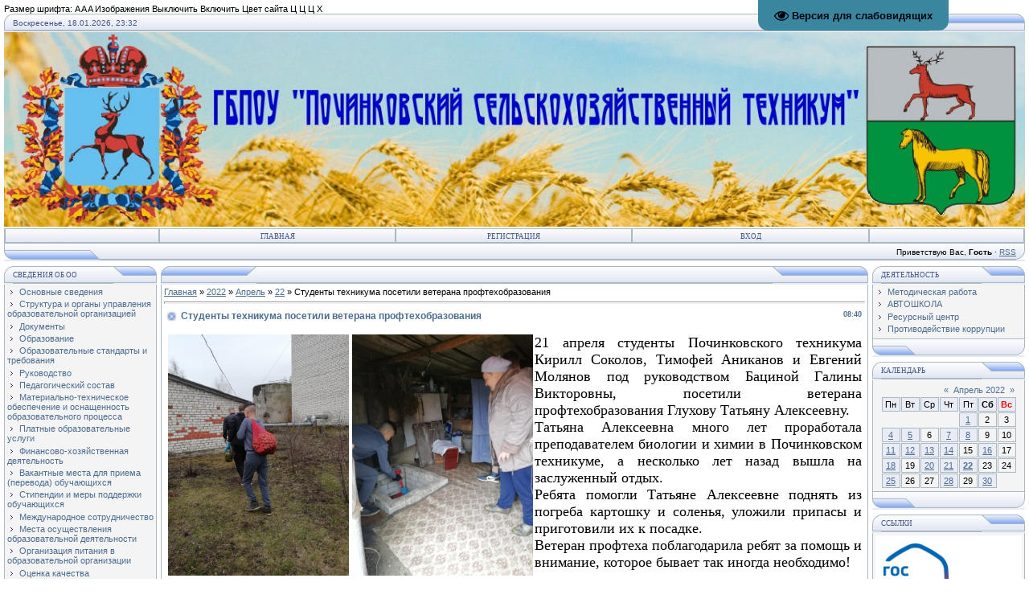

--- FILE ---
content_type: text/html; charset=UTF-8
request_url: https://psxt.ucoz.com/news/studenty_tekhnikuma_posetili_veterana_proftekhobrazovanija/2022-04-22-400
body_size: 13295
content:
<!DOCTYPE html>
<html>
<head>
<meta http-equiv="content-type" content="text/html; charset=UTF-8">
<title>Студенты техникума посетили ветерана профтехобразования - 22 Апреля 2022 - Починковский сельскохозяйственный техникум</title>

<link type="text/css" rel="StyleSheet" href="/.s/src/css/121.css" />
<script type="text/javascript">function chbg(t,f){if (f==1){t.style.background="url('/.s/t/121/1.gif')";}else {t.style.background="url('/.s/t/121/2.gif')";}}</script>

	<link rel="stylesheet" href="/.s/src/base.min.css" />
	<link rel="stylesheet" href="/.s/src/layer1.min.css" />

	<script src="/.s/src/jquery-3.6.0.min.js"></script>
	
	<script src="/.s/src/uwnd.min.js"></script>
	<script src="//s731.ucoz.net/cgi/uutils.fcg?a=uSD&ca=2&ug=999&isp=1&r=0.710970565349477"></script>
	<link rel="stylesheet" href="/.s/src/ulightbox/ulightbox.min.css" />
	<link rel="stylesheet" href="/.s/src/social.css" />
	<script src="/.s/src/ulightbox/ulightbox.min.js"></script>
	<script src="/.s/src/visually_impaired.min.js"></script>
	<script>
/* --- UCOZ-JS-DATA --- */
window.uCoz = {"country":"US","language":"ru","uLightboxType":1,"layerType":1,"site":{"domain":null,"id":"dpsxt","host":"psxt.ucoz.com"},"module":"news","ssid":"717112577054140602430","sign":{"7251":"Запрошенный контент не может быть загружен. Пожалуйста, попробуйте позже.","3125":"Закрыть","7252":"Предыдущий","5458":"Следующий","7253":"Начать слайд-шоу","7287":"Перейти на страницу с фотографией.","7254":"Изменить размер","5255":"Помощник"}};
/* --- UCOZ-JS-CODE --- */
	var uhe    = 2;
	var lng    = 'ru';
	var has    = 0;
	var imgs   = 1;
	var bg     = 1;
	var hwidth = 0;
	var bgs    = [1, 2 ];
	var fonts  = [18,20,22,24,26,28];
	var eyeSVG = '<?xml version="1.0" encoding="utf-8"?><svg width="18" height="18" viewBox="0 0 1750 1750" xmlns="http://www.w3.org/2000/svg"><path fill="#01020d" d="M1664 960q-152-236-381-353 61 104 61 225 0 185-131.5 316.5t-316.5 131.5-316.5-131.5-131.5-316.5q0-121 61-225-229 117-381 353 133 205 333.5 326.5t434.5 121.5 434.5-121.5 333.5-326.5zm-720-384q0-20-14-34t-34-14q-125 0-214.5 89.5t-89.5 214.5q0 20 14 34t34 14 34-14 14-34q0-86 61-147t147-61q20 0 34-14t14-34zm848 384q0 34-20 69-140 230-376.5 368.5t-499.5 138.5-499.5-139-376.5-368q-20-35-20-69t20-69q140-229 376.5-368t499.5-139 499.5 139 376.5 368q20 35 20 69z"/></svg>';
	jQuery(function ($) {
		document.body.insertAdjacentHTML('afterBegin', '<a id="uhvb" class="in-body top-right" style="background-color:#39869e; color:#01020d; " href="javascript:;" onclick="uvcl();" itemprop="copy">'+eyeSVG+' <b>Версия для слабовидящих</b></a>');
		uhpv(has);
	});
	

		function eRateEntry(select, id, a = 65, mod = 'news', mark = +select.value, path = '', ajax, soc) {
			if (mod == 'shop') { path = `/${ id }/edit`; ajax = 2; }
			( !!select ? confirm(select.selectedOptions[0].textContent.trim() + '?') : true )
			&& _uPostForm('', { type:'POST', url:'/' + mod + path, data:{ a, id, mark, mod, ajax, ...soc } });
		}

		function updateRateControls(id, newRate) {
			let entryItem = self['entryID' + id] || self['comEnt' + id];
			let rateWrapper = entryItem.querySelector('.u-rate-wrapper');
			if (rateWrapper && newRate) rateWrapper.innerHTML = newRate;
			if (entryItem) entryItem.querySelectorAll('.u-rate-btn').forEach(btn => btn.remove())
		}
 function uSocialLogin(t) {
			var params = {"yandex":{"height":515,"width":870},"ok":{"height":390,"width":710},"vkontakte":{"height":400,"width":790}};
			var ref = escape(location.protocol + '//' + ('psxt.ucoz.com' || location.hostname) + location.pathname + ((location.hash ? ( location.search ? location.search + '&' : '?' ) + 'rnd=' + Date.now() + location.hash : ( location.search || '' ))));
			window.open('/'+t+'?ref='+ref,'conwin','width='+params[t].width+',height='+params[t].height+',status=1,resizable=1,left='+parseInt((screen.availWidth/2)-(params[t].width/2))+',top='+parseInt((screen.availHeight/2)-(params[t].height/2)-20)+'screenX='+parseInt((screen.availWidth/2)-(params[t].width/2))+',screenY='+parseInt((screen.availHeight/2)-(params[t].height/2)-20));
			return false;
		}
		function TelegramAuth(user){
			user['a'] = 9; user['m'] = 'telegram';
			_uPostForm('', {type: 'POST', url: '/index/sub', data: user});
		}
function loginPopupForm(params = {}) { new _uWnd('LF', ' ', -250, -100, { closeonesc:1, resize:1 }, { url:'/index/40' + (params.urlParams ? '?'+params.urlParams : '') }) }
/* --- UCOZ-JS-END --- */
</script>

	<style>.UhideBlock{display:none; }</style>
	<script type="text/javascript">new Image().src = "//counter.yadro.ru/hit;noadsru?r"+escape(document.referrer)+(screen&&";s"+screen.width+"*"+screen.height+"*"+(screen.colorDepth||screen.pixelDepth))+";u"+escape(document.URL)+";"+Date.now();</script>
</head>
  <div id="infobardm">Размер шрифта:  
  <a onclick="dmfunctsizeone();" class="dmchangea1">A</a>
  <a onclick="dmfunctsizetwo();" class="dmchangea2">A</a>
  <a onclick="dmfunctsizethree();" class="dmchangea3">A</a>
   
  Изображения <a onclick="dmdisableimage();" class="dmdisableimage">Выключить</a>
  <a onclick="dmenableimage();" class="dmenableimage">Включить</a>
   
  Цвет сайта <a onclick="dmcolor1();" class="dmcolor1">Ц</a>
  <a onclick="dmcolor2();" class="dmcolor2">Ц</a>
  <a onclick="dmcolor3();" class="dmcolor3">Ц</a>
   
  <a onclick="dmreset();" class="dmcolor4">Х</a>
</div>

<body bgcolor="#FFFFFF" topmargin="0" leftmargin="0" rightmargin="0" bottommargin="15" marginwidth="0" marginheight="0" style="padding:5px;">
<div id="utbr8214" rel="s731"></div>

<!--U1AHEADER1Z--><table border="0" cellpadding="0" cellspacing="0" width="100%" align="center">
<tbody><tr><td bgcolor="#E4E8F3"><img border="0" src="/.s/t/121/3.gif" width="11" height="21"></td>
<td bgcolor="#E4E8F3" width="95%" background="/.s/t/121/4.gif" class="copy"><font color="#445588">Воскресенье, 18.01.2026, 23:32</font></td>
<td bgcolor="#E4E8F3"><img border="0" src="/.s/t/121/5.gif" width="119" height="21"></td></tr>
</tbody></table>

<img src="/84179606.jpg" width="100%" alt=""><br>
<table border="0" cellpadding="0" cellspacing="0" width="100%" align="center">
<tbody><tr><td class="topBorder">
<table border="0" cellpadding="0" cellspacing="0" width="100%">
<tbody><tr>
<td width="15%" class="topMenu" background="/.s/t/121/2.gif"><img border="0" src="/.s/t/121/7.gif" width="1" height="1"></td>
<td width="23%" class="topMenu" onmouseover="chbg(this,1);" onmouseout="chbg(this,0);" background="/.s/t/121/2.gif" align="center"><a href="http://psxt.ucoz.com/" class="menu1"><!--<s5176>-->Главная<!--</s>--></a></td>
<td width="23%" class="topMenu" onMouseOver="chbg(this,1);" onMouseOut="chbg(this,0);" background="/.s/t/121/2.gif" align="center"><a class="menu1" href="/register"><!--<s3089>-->Регистрация<!--</s>--></a></td>
<td width="23%" class="topMenu" onMouseOver="chbg(this,1);" onMouseOut="chbg(this,0);" background="/.s/t/121/2.gif" align="center"><a class="menu1" href="javascript:;" rel="nofollow" onclick="loginPopupForm(); return false;"><!--<s3087>-->Вход<!--</s>--></a></td>
<td width="15%" class="topMenu" background="/.s/t/121/2.gif"><img border="0" src="/.s/t/121/7.gif" width="1" height="1"></td>
</tr>
</tbody></table>
</td></tr>
</tbody></table>
<table border="0" cellpadding="0" cellspacing="0" width="100%" align="center">
<tbody><tr>
<td bgcolor="#E4E8F3"><img border="0" src="/.s/t/121/8.gif" width="119" height="21"></td>
<td bgcolor="#E4E8F3" width="95%" background="/.s/t/121/4.gif" align="right" class="copy"><!--<s5212>-->Приветствую Вас<!--</s>-->, <b>Гость</b> · <a href="https://psxt.ucoz.com/news/rss/">RSS</a></td>
<td bgcolor="#E4E8F3"><img border="0" src="/.s/t/121/9.gif" width="11" height="21"></td></tr>
</tbody></table><!--/U1AHEADER1Z-->
<div style="padding:3px"></div>
<!-- <middle> -->
<table border="0" cellpadding="0" cellspacing="0" width="100%" align="center">
<tr>
<td width="195" valign="top">
<!--U1CLEFTER1Z-->
<!-- <block3792> -->

<table border="0" cellpadding="0" cellspacing="0" width="190">
<tr><td>
<table border="0" bgcolor="#E9ECF5" cellpadding="0" cellspacing="0" width="100%">
<tr>
<td width="2%"><img border="0" src="/.s/t/121/3.gif" width="11" height="21"></td>
<td width="70%" background="/.s/t/121/4.gif"><div class="blockTitle"><!-- <bt> -->сведения об оо<!-- </bt> --></div></td>
<td width="28%"><img border="0" src="/.s/t/121/10.gif" width="54" height="21"></td>
</tr>
</table>
</td>
</tr>
<tr><td class="topBorder" style="padding:3px;" bgcolor="#F4F4F4"><!-- <bc> --><div id="uMenuDiv1" class="uMenuV" style="position:relative;"><ul class="uMenuRoot">
<li><div class="umn-tl"><div class="umn-tr"><div class="umn-tc"></div></div></div><div class="umn-ml"><div class="umn-mr"><div class="umn-mc"><div class="uMenuItem"><a href="http://psxt.ucoz.com/index/osnovnye_svedenija/0-246"><span>Основные сведения</span></a></div></div></div></div><div class="umn-bl"><div class="umn-br"><div class="umn-bc"><div class="umn-footer"></div></div></div></div></li>
<li><div class="umn-tl"><div class="umn-tr"><div class="umn-tc"></div></div></div><div class="umn-ml"><div class="umn-mr"><div class="umn-mc"><div class="uMenuItem"><a href="http://psxt.ucoz.com/index/struktura_i_organy_upravlenija_obrazovatelnoj_organizaciej/0-247"><span>Структура и органы управления образовательной организацией</span></a></div></div></div></div><div class="umn-bl"><div class="umn-br"><div class="umn-bc"><div class="umn-footer"></div></div></div></div></li>
<li><div class="umn-tl"><div class="umn-tr"><div class="umn-tc"></div></div></div><div class="umn-ml"><div class="umn-mr"><div class="umn-mc"><div class="uMenuItem"><a href="http://psxt.ucoz.com/index/dokumenty/0-248"><span>Документы</span></a></div></div></div></div><div class="umn-bl"><div class="umn-br"><div class="umn-bc"><div class="umn-footer"></div></div></div></div></li>
<li><div class="umn-tl"><div class="umn-tr"><div class="umn-tc"></div></div></div><div class="umn-ml"><div class="umn-mr"><div class="umn-mc"><div class="uMenuItem"><a href="http://psxt.ucoz.com/index/obrazovanie/0-249"><span>Образование</span></a></div></div></div></div><div class="umn-bl"><div class="umn-br"><div class="umn-bc"><div class="umn-footer"></div></div></div></div></li>
<li><div class="umn-tl"><div class="umn-tr"><div class="umn-tc"></div></div></div><div class="umn-ml"><div class="umn-mr"><div class="umn-mc"><div class="uMenuItem"><a href="http://psxt.ucoz.com/index/obrazovatelnye_standarty/0-250"><span>Образовательные стандарты и требования</span></a></div></div></div></div><div class="umn-bl"><div class="umn-br"><div class="umn-bc"><div class="umn-footer"></div></div></div></div></li>
<li><div class="umn-tl"><div class="umn-tr"><div class="umn-tc"></div></div></div><div class="umn-ml"><div class="umn-mr"><div class="umn-mc"><div class="uMenuItem"><a href="https://psxt.ucoz.com/index/rukovoditeli_obrazovatelnoj_organizacii/0-115"><span>Руководство</span></a></div></div></div></div><div class="umn-bl"><div class="umn-br"><div class="umn-bc"><div class="umn-footer"></div></div></div></div></li>
<li><div class="umn-tl"><div class="umn-tr"><div class="umn-tc"></div></div></div><div class="umn-ml"><div class="umn-mr"><div class="umn-mc"><div class="uMenuItem"><a href="https://psxt.ucoz.com/index/pedagogicheskij_sostav/0-808"><span>Педагогический состав</span></a></div></div></div></div><div class="umn-bl"><div class="umn-br"><div class="umn-bc"><div class="umn-footer"></div></div></div></div></li>
<li><div class="umn-tl"><div class="umn-tr"><div class="umn-tc"></div></div></div><div class="umn-ml"><div class="umn-mr"><div class="umn-mc"><div class="uMenuItem"><a href="/index/materialno_tekhnicheskoe_obespechenie_i_osnashhennost_obrazovatelnogo_processa/0-794"><span>Материально-техническое обеспечение и оснащенность образовательного процесса</span></a></div></div></div></div><div class="umn-bl"><div class="umn-br"><div class="umn-bc"><div class="umn-footer"></div></div></div></div></li>
<li><div class="umn-tl"><div class="umn-tr"><div class="umn-tc"></div></div></div><div class="umn-ml"><div class="umn-mr"><div class="umn-mc"><div class="uMenuItem"><a href="http://psxt.ucoz.com/index/platnye_obrazovatelnye_uslugi/0-254"><span>Платные образовательные услуги</span></a></div></div></div></div><div class="umn-bl"><div class="umn-br"><div class="umn-bc"><div class="umn-footer"></div></div></div></div></li>
<li><div class="umn-tl"><div class="umn-tr"><div class="umn-tc"></div></div></div><div class="umn-ml"><div class="umn-mr"><div class="umn-mc"><div class="uMenuItem"><a href="http://psxt.ucoz.com/index/finansovo_khozjajstvennaja_dejatelnost/0-128"><span>Финансово-хозяйственная деятельность</span></a></div></div></div></div><div class="umn-bl"><div class="umn-br"><div class="umn-bc"><div class="umn-footer"></div></div></div></div></li>
<li><div class="umn-tl"><div class="umn-tr"><div class="umn-tc"></div></div></div><div class="umn-ml"><div class="umn-mr"><div class="umn-mc"><div class="uMenuItem"><a href="http://psxt.ucoz.com/index/vakantnye_mesta_dlja_priema_perevoda_na_bjudzhetnye_mesta/0-127"><span>Вакантные места для приема (перевода) обучающихся</span></a></div></div></div></div><div class="umn-bl"><div class="umn-br"><div class="umn-bc"><div class="umn-footer"></div></div></div></div></li>
<li><div class="umn-tl"><div class="umn-tr"><div class="umn-tc"></div></div></div><div class="umn-ml"><div class="umn-mr"><div class="umn-mc"><div class="uMenuItem"><a href="http://psxt.ucoz.com/index/stipendii_i_inye_vidy_materialnoj_podderzhki/0-253"><span>Стипендии и меры поддержки обучающихся</span></a></div></div></div></div><div class="umn-bl"><div class="umn-br"><div class="umn-bc"><div class="umn-footer"></div></div></div></div></li>
<li><div class="umn-tl"><div class="umn-tr"><div class="umn-tc"></div></div></div><div class="umn-ml"><div class="umn-mr"><div class="umn-mc"><div class="uMenuItem"><a href="/index/mezhdunarodnoe_sotrudnichestvo/0-615"><span>Международное сотрудничество</span></a></div></div></div></div><div class="umn-bl"><div class="umn-br"><div class="umn-bc"><div class="umn-footer"></div></div></div></div></li>
<li><div class="umn-tl"><div class="umn-tr"><div class="umn-tc"></div></div></div><div class="umn-ml"><div class="umn-mr"><div class="umn-mc"><div class="uMenuItem"><a href="http://psxt.ucoz.com/index/mesta_osushhestvlenija_obrazovatelnoj_dejatelnosti/0-575"><span>Места осуществления образовательной деятельности</span></a></div></div></div></div><div class="umn-bl"><div class="umn-br"><div class="umn-bc"><div class="umn-footer"></div></div></div></div></li>
<li><div class="umn-tl"><div class="umn-tr"><div class="umn-tc"></div></div></div><div class="umn-ml"><div class="umn-mr"><div class="umn-mc"><div class="uMenuItem"><a href="/index/organizacija_pitanija_v_obrazovatelnoj_organizacii/0-770"><span>Организация питания в образовательной организации</span></a></div></div></div></div><div class="umn-bl"><div class="umn-br"><div class="umn-bc"><div class="umn-footer"></div></div></div></div></li>
<li><div class="umn-tl"><div class="umn-tr"><div class="umn-tc"></div></div></div><div class="umn-ml"><div class="umn-mr"><div class="umn-mc"><div class="uMenuItem"><a href="/index/ocenka_kachestva_obrazovatelnogo_processa/0-791"><span>Оценка качества образовательного процесса</span></a></div></div></div></div><div class="umn-bl"><div class="umn-br"><div class="umn-bc"><div class="umn-footer"></div></div></div></div></li>
<li><div class="umn-tl"><div class="umn-tr"><div class="umn-tc"></div></div></div><div class="umn-ml"><div class="umn-mr"><div class="umn-mc"><div class="uMenuItem"><a href="http://psxt.ucoz.com/index/ehlektronnaja_informacionno_obrazovatelnaja_sreda/0-796"><span>Электронная информационно-образовательная среда</span></a></div></div></div></div><div class="umn-bl"><div class="umn-br"><div class="umn-bc"><div class="umn-footer"></div></div></div></div></li>
<li><div class="umn-tl"><div class="umn-tr"><div class="umn-tc"></div></div></div><div class="umn-ml"><div class="umn-mr"><div class="umn-mc"><div class="uMenuItem"><a href="http://psxt.ucoz.com/index/okhrana_truda/0-386"><span>Охрана труда</span></a></div></div></div></div><div class="umn-bl"><div class="umn-br"><div class="umn-bc"><div class="umn-footer"></div></div></div></div></li>
<li><div class="umn-tl"><div class="umn-tr"><div class="umn-tc"></div></div></div><div class="umn-ml"><div class="umn-mr"><div class="umn-mc"><div class="uMenuItem"><a href="http://psxt.ucoz.com/index/tarif_za_teplovuju_ehnergiju/0-465"><span>Тариф за тепловую энергию</span></a></div></div></div></div><div class="umn-bl"><div class="umn-br"><div class="umn-bc"><div class="umn-footer"></div></div></div></div></li>
<li><div class="umn-tl"><div class="umn-tr"><div class="umn-tc"></div></div></div><div class="umn-ml"><div class="umn-mr"><div class="umn-mc"><div class="uMenuItem"><a href="http://psxt.ucoz.com/index/abiturientu/0-25"><span>Абитуриентам</span></a></div></div></div></div><div class="umn-bl"><div class="umn-br"><div class="umn-bc"><div class="umn-footer"></div></div></div></div></li>
<li><div class="umn-tl"><div class="umn-tr"><div class="umn-tc"></div></div></div><div class="umn-ml"><div class="umn-mr"><div class="umn-mc"><div class="uMenuItem"><a href="/index/prochaja_informacija/0-91"><span>Прочая информация</span></a></div></div></div></div><div class="umn-bl"><div class="umn-br"><div class="umn-bc"><div class="umn-footer"></div></div></div></div></li>
<li><div class="umn-tl"><div class="umn-tr"><div class="umn-tc"></div></div></div><div class="umn-ml"><div class="umn-mr"><div class="umn-mc"><div class="uMenuItem"><a href="/index/obrazovatelnyj_kredit_v_spo/0-802"><span>Образовательный кредит в СПО</span></a></div></div></div></div><div class="umn-bl"><div class="umn-br"><div class="umn-bc"><div class="umn-footer"></div></div></div></div></li>
<li><div class="umn-tl"><div class="umn-tr"><div class="umn-tc"></div></div></div><div class="umn-ml"><div class="umn-mr"><div class="umn-mc"><div class="uMenuItem"><a href="/forum"><span>Форум</span></a></div></div></div></div><div class="umn-bl"><div class="umn-br"><div class="umn-bc"><div class="umn-footer"></div></div></div></div></li>
<li><div class="umn-tl"><div class="umn-tr"><div class="umn-tc"></div></div></div><div class="umn-ml"><div class="umn-mr"><div class="umn-mc"><div class="uMenuItem"><a href="/index/2024_2025_uchebnyj_god_navigatory_detstva_novostnaja_lenta/0-813"><span>2024-2025 учебный год Навигаторы детства новостная лента</span></a></div></div></div></div><div class="umn-bl"><div class="umn-br"><div class="umn-bc"><div class="umn-footer"></div></div></div></div></li>
<li><div class="umn-tl"><div class="umn-tr"><div class="umn-tc"></div></div></div><div class="umn-ml"><div class="umn-mr"><div class="umn-mc"><div class="uMenuItem"><a href="/index/2025_2026_uchebnyj_god_navigatory_detstva_novostnaja_lenta/0-814"><span>2025-2026 учебный год Навигаторы детства новостная лента</span></a></div></div></div></div><div class="umn-bl"><div class="umn-br"><div class="umn-bc"><div class="umn-footer"></div></div></div></div></li>
<li><div class="umn-tl"><div class="umn-tr"><div class="umn-tc"></div></div></div><div class="umn-ml"><div class="umn-mr"><div class="umn-mc"><div class="uMenuItem"><a href="/index/2024_2025_uchebnyj_god_navigatory_detstva_novostnaja_lenta/0-815"><span>2024-2025 учебный год Навигаторы детства новостная лента</span></a></div></div></div></div><div class="umn-bl"><div class="umn-br"><div class="umn-bc"><div class="umn-footer"></div></div></div></div></li></ul></div><script>$(function(){_uBuildMenu('#uMenuDiv1',0,document.location.href+'/','uMenuItemA','uMenuArrow',2500);})</script><!-- </bc> --></td></tr>
<tr><td bgcolor="#E9ECF5"><img border="0" src="/.s/t/121/11.gif" width="190" height="21"></td></tr>
</table>
<div style="padding:3px"></div>

<!-- </block3792> -->

<!-- <block4160> -->

<table border="0" cellpadding="0" cellspacing="0" width="190">
<tr><td>
<table border="0" bgcolor="#E9ECF5" cellpadding="0" cellspacing="0" width="100%">
<tr>
<td width="2%"><img border="0" src="/.s/t/121/3.gif" width="11" height="21"></td>
<td width="70%" background="/.s/t/121/4.gif"><div class="blockTitle"><!-- <bt> -->Деятельность<!-- </bt> --></div></td>
<td width="28%"><img border="0" src="/.s/t/121/10.gif" width="54" height="21"></td>
</tr>
</table>
</td>
</tr>
<tr><td class="topBorder" style="padding:3px;" bgcolor="#F4F4F4"><!-- <bc> --><div id="uMenuDiv3" class="uMenuV" style="position:relative;"><ul class="uMenuRoot">
<li><div class="umn-tl"><div class="umn-tr"><div class="umn-tc"></div></div></div><div class="umn-ml"><div class="umn-mr"><div class="umn-mc"><div class="uMenuItem"><a href="http://psxt.ucoz.com/index/uchebno_vospitatelnaja_rabota/0-42"><span>Учебно-воспитательная работа</span></a></div></div></div></div><div class="umn-bl"><div class="umn-br"><div class="umn-bc"><div class="umn-footer"></div></div></div></div></li>
<li><div class="umn-tl"><div class="umn-tr"><div class="umn-tc"></div></div></div><div class="umn-ml"><div class="umn-mr"><div class="umn-mc"><div class="uMenuItem"><a href="http://psxt.ucoz.com/index/meroprijatija-2023-god/0-783"><span>Мероприятия</span></a></div></div></div></div><div class="umn-bl"><div class="umn-br"><div class="umn-bc"><div class="umn-footer"></div></div></div></div></li>
<li><div class="umn-tl"><div class="umn-tr"><div class="umn-tc"></div></div></div><div class="umn-ml"><div class="umn-mr"><div class="umn-mc"><div class="uMenuItem"><a href="/index/nastavnichestvo/0-758"><span>Наставничество</span></a></div></div></div></div><div class="umn-bl"><div class="umn-br"><div class="umn-bc"><div class="umn-footer"></div></div></div></div></li>
<li><div class="umn-tl"><div class="umn-tr"><div class="umn-tc"></div></div></div><div class="umn-ml"><div class="umn-mr"><div class="umn-mc"><div class="uMenuItem"><a href="http://psxt.ucoz.com/index/navigatory_detstva/0-797"><span>Навигаторы детства</span></a></div></div></div></div><div class="umn-bl"><div class="umn-br"><div class="umn-bc"><div class="umn-footer"></div></div></div></div></li>
<li><div class="umn-tl"><div class="umn-tr"><div class="umn-tc"></div></div></div><div class="umn-ml"><div class="umn-mr"><div class="umn-mc"><div class="uMenuItem"><a href="http://psxt.ucoz.com/index/marsh_pokolenij/0-553"><span>Марш поколений</span></a></div></div></div></div><div class="umn-bl"><div class="umn-br"><div class="umn-bc"><div class="umn-footer"></div></div></div></div></li>
<li><div class="umn-tl"><div class="umn-tr"><div class="umn-tc"></div></div></div><div class="umn-ml"><div class="umn-mr"><div class="umn-mc"><div class="uMenuItem"><a href="/index/socialno_psikhologicheskoe_testirovanie/0-578"><span>Социально-психологическое тестирование</span></a></div></div></div></div><div class="umn-bl"><div class="umn-br"><div class="umn-bc"><div class="umn-footer"></div></div></div></div></li>
<li><div class="umn-tl"><div class="umn-tr"><div class="umn-tc"></div></div></div><div class="umn-ml"><div class="umn-mr"><div class="umn-mc"><div class="uMenuItem"><a href="http://psxt.ucoz.com/index/prochaja_informacija/0-91"><span>Информация для родителей</span></a></div></div></div></div><div class="umn-bl"><div class="umn-br"><div class="umn-bc"><div class="umn-footer"></div></div></div></div></li>
<li><div class="umn-tl"><div class="umn-tr"><div class="umn-tc"></div></div></div><div class="umn-ml"><div class="umn-mr"><div class="umn-mc"><div class="uMenuItem"><a href="/index/muzej_tekhnikuma/0-760"><span>Музей техникума</span></a></div></div></div></div><div class="umn-bl"><div class="umn-br"><div class="umn-bc"><div class="umn-footer"></div></div></div></div></li></ul></div><script>$(function(){_uBuildMenu('#uMenuDiv3',0,document.location.href+'/','uMenuItemA','uMenuArrow',2500);})</script><!-- </bc> --></td></tr>
<tr><td bgcolor="#E9ECF5"><img border="0" src="/.s/t/121/11.gif" width="190" height="21"></td></tr>
</table>
<div style="padding:3px"></div>

<!-- </block4160> -->

<!-- <block5975> -->

<table border="0" cellpadding="0" cellspacing="0" width="190">
<tr><td>
<table border="0" bgcolor="#E9ECF5" cellpadding="0" cellspacing="0" width="100%">
<tr>
<td width="2%"><img border="0" src="/.s/t/121/3.gif" width="11" height="21"></td>
<td width="70%" background="/.s/t/121/4.gif"><div class="blockTitle"><!-- <bt> -->Студентам<!-- </bt> --></div></td>
<td width="28%"><img border="0" src="/.s/t/121/10.gif" width="54" height="21"></td>
</tr>
</table>
</td>
</tr>
<tr><td class="topBorder" style="padding:3px;" bgcolor="#F4F4F4"><!-- <bc> --><div id="uNMenuDiv2" class="uMenuV"><ul class="uMenuRoot">
<li><a  href="https://psxt.ucoz.com/raspisanie/1_polugodie.pdf" ><span>Расписание</span></a></li>
<li><a  href="http://psxt.ucoz.com/index/distancionnoe_obuchenie/0-603" ><span>Дистанционное обучение</span></a></li>
<li><a  href="http://psxt.ucoz.com/index/demonstracionnyj_ehkzamen/0-663" ><span>Демонстрационный экзамен</span></a></li>
<li><a  href="http://psxt.ucoz.com/index/sajty_prepodavatelej/0-616" ><span>Сайты преподавателей</span></a></li>
<li><a  href="/index/studencheskij_sportivnyj_klub/0-765" ><span>Студенческий спортивный клуб</span></a></li>
<li class="uWithSubmenu"><a  href="http://psxt.ucoz.com/index/sluzhba_trudoustrojstva/0-357" ><span>Служба трудоустройства</span></a><ul>
<li><a  href="https://jobkadrov.ru/vacancies/region/nijegorodskaia-oblast_53" ><span>Вакансии ЦЗН НО</span></a></li>
<li><a  href="https://trudvsem.ru/information/about" ><span>портал "Работа в России"</span></a></li></ul></li>
<li><a  href="http://psxt.ucoz.com/index/o_vvedenii_kompleksa_gto/0-185" ><span>О введении комплекса ГТО</span></a></li></ul></div><!-- </bc> --></td></tr>
<tr><td bgcolor="#E9ECF5"><img border="0" src="/.s/t/121/11.gif" width="190" height="21"></td></tr>
</table>
<div style="padding:3px"></div>

<!-- </block5975> -->

<!-- <block2> -->

<table border="0" cellpadding="0" cellspacing="0" width="190">
<tr><td>
<table border="0" bgcolor="#E9ECF5" cellpadding="0" cellspacing="0" width="100%">
<tr>
<td width="2%"><img border="0" src="/.s/t/121/3.gif" width="11" height="21"></td>
<td width="70%" background="/.s/t/121/4.gif"><div class="blockTitle"><!-- <bt> --><!--<s5158>-->Форма входа<!--</s>--><!-- </bt> --></div></td>
<td width="28%"><img border="0" src="/.s/t/121/10.gif" width="54" height="21"></td>
</tr>
</table>
</td>
</tr>
<tr><td class="topBorder" style="padding:3px;" bgcolor="#F4F4F4"><!-- <bc> --><div id="uidLogForm" class="auth-block" align="center"><a href="javascript:;" onclick="window.open('https://login.uid.me/?site=dpsxt&ref='+escape(location.protocol + '//' + ('psxt.ucoz.com' || location.hostname) + location.pathname + ((location.hash ? ( location.search ? location.search + '&' : '?' ) + 'rnd=' + Date.now() + location.hash : ( location.search || '' )))),'uidLoginWnd','width=580,height=450,resizable=yes,titlebar=yes');return false;" class="login-with uid" title="Войти через uID" rel="nofollow"><i></i></a><a href="javascript:;" onclick="return uSocialLogin('vkontakte');" data-social="vkontakte" class="login-with vkontakte" title="Войти через ВКонтакте" rel="nofollow"><i></i></a><a href="javascript:;" onclick="return uSocialLogin('yandex');" data-social="yandex" class="login-with yandex" title="Войти через Яндекс" rel="nofollow"><i></i></a><a href="javascript:;" onclick="return uSocialLogin('ok');" data-social="ok" class="login-with ok" title="Войти через Одноклассники" rel="nofollow"><i></i></a></div><!-- </bc> --></td></tr>
<tr><td bgcolor="#E9ECF5"><img border="0" src="/.s/t/121/11.gif" width="190" height="21"></td></tr>
</table>
<div style="padding:3px"></div>

<!-- </block2> -->

<!-- <block7777> -->

<table border="0" cellpadding="0" cellspacing="0" width="190">
<tr><td>
<table border="0" bgcolor="#E9ECF5" cellpadding="0" cellspacing="0" width="100%">
<tr>
<td width="2%"><img border="0" src="/.s/t/121/3.gif" width="11" height="21"></td>
<td width="70%" background="/.s/t/121/4.gif"><div class="blockTitle"><!-- <bt> -->Опрос<!-- </bt> --></div></td>
<td width="28%"><img border="0" src="/.s/t/121/10.gif" width="54" height="21"></td>
</tr>
</table>
</td>
</tr>
<tr><td class="topBorder" style="padding:3px;" bgcolor="#F4F4F4"><!-- <bc> --><script>function pollnow111(){document.getElementById('PlBtn111').disabled=true;_uPostForm('pollform111',{url:'/poll/',type:'POST'});}function polll111(id,i){_uPostForm('',{url:'/poll/'+id+'-1-'+i+'-111',type:'GET'});}</script><div id="pollBlock111"><form id="pollform111" onsubmit="pollnow111();return false;">
			<div class="pollBlock">
				<div class="pollQue"><b>Удовлетворяет ли Вас качество предоставления государственных и муниципальных услуг в сети Интернет?</b></div>
				<div class="pollAns"><div class="answer"><input id="a1111" type="radio" name="answer" value="1" style="vertical-align:middle;" /> <label style="vertical-align:middle;display:inline;" for="a1111">Да, полностью</label></div>
<div class="answer"><input id="a1112" type="radio" name="answer" value="2" style="vertical-align:middle;" /> <label style="vertical-align:middle;display:inline;" for="a1112">Да, частично</label></div>
<div class="answer"><input id="a1113" type="radio" name="answer" value="3" style="vertical-align:middle;" /> <label style="vertical-align:middle;display:inline;" for="a1113">Нет, не полностью</label></div>
<div class="answer"><input id="a1114" type="radio" name="answer" value="4" style="vertical-align:middle;" /> <label style="vertical-align:middle;display:inline;" for="a1114">Нет, совершенно не удовлетворяет</label></div>
<div class="answer"><input id="a1115" type="radio" name="answer" value="5" style="vertical-align:middle;" /> <label style="vertical-align:middle;display:inline;" for="a1115">Я ими не пользуюсь</label></div>

					<div id="pollSbm111" class="pollButton"><input class="pollBut" id="PlBtn111" type="submit" value="Проголосовать" /></div>
					<input type="hidden" name="ssid" value="717112577054140602430" />
					<input type="hidden" name="id"   value="3" />
					<input type="hidden" name="a"    value="1" />
					<input type="hidden" name="ajax" value="111" /></div>
				<div class="pollLnk"> <a href="javascript:;" rel="nofollow" onclick="new _uWnd('PollR','Результаты опроса',660,200,{closeonesc:1,maxh:400},{url:'/poll/3'});return false;">Результаты</a> | <a href="javascript:;" rel="nofollow" onclick="new _uWnd('PollA','Архив опросов',660,250,{closeonesc:1,maxh:400,max:1,min:1},{url:'/poll/0-2'});return false;">Архив опросов</a> </div>
				<div class="pollTot">Всего ответов: <b>51</b></div>
			</div></form></div><!-- </bc> --></td></tr>
<tr><td bgcolor="#E9ECF5"><img border="0" src="/.s/t/121/11.gif" width="190" height="21"></td></tr>
</table>
<div style="padding:3px"></div>

<!-- </block7777> -->

<!-- <block6> -->

<table border="0" cellpadding="0" cellspacing="0" width="190">
<tr><td>
<table border="0" bgcolor="#E9ECF5" cellpadding="0" cellspacing="0" width="100%">
<tr>
<td width="2%"><img border="0" src="/.s/t/121/3.gif" width="11" height="21"></td>
<td width="70%" background="/.s/t/121/4.gif"><div class="blockTitle"><!-- <bt> --><!--<s3199>-->Мини-чат<!--</s>--><!-- </bt> --></div></td>
<td width="28%"><img border="0" src="/.s/t/121/10.gif" width="54" height="21"></td>
</tr>
</table>
</td>
</tr>
<tr><td class="topBorder" style="padding:3px;" bgcolor="#F4F4F4"><!-- <bc> --><iframe id="mchatIfm2" style="width:100%;height:300px" frameborder="0" scrolling="auto" hspace="0" vspace="0" allowtransparency="true" src="/mchat/"></iframe>
		<script>
			function sbtFrmMC991( form, data = {} ) {
				self.mchatBtn.style.display = 'none';
				self.mchatAjax.style.display = '';

				_uPostForm( form, { type:'POST', url:'/mchat/?473218719.628282', data } )

				return false
			}

			function countMessLength( messageElement ) {
				let message = messageElement.value
				let rst = 200 - message.length

				if ( rst < 0 ) {
					rst = 0;
					message = message.substr(0, 200);
					messageElement.value = message
				}

				document.querySelector('#jeuwu28').innerHTML = rst;
			}

			var tID7174 = -1;
			var tAct7174 = false;

			function setT7174(s) {
				var v = parseInt(s.options[s.selectedIndex].value);
				document.cookie = "mcrtd=" + s.selectedIndex + "; path=/";
				if (tAct7174) {
					clearInterval(tID7174);
					tAct7174 = false;
				}
				if (v > 0) {
					tID7174 = setInterval("document.getElementById('mchatIfm2').src='/mchat/?' + Date.now();", v*1000 );
					tAct7174 = true;
				}
			}

			function initSel7174() {
				var res = document.cookie.match(/(\W|^)mcrtd=([0-9]+)/);
				var s = $("#mchatRSel")[0];
				if (res && !!s) {
					s.selectedIndex = parseInt(res[2]);
					setT7174(s);
				}
				$("#mchatMsgF").on('keydown', function(e) {
					if ( e.keyCode == 13 && e.ctrlKey && !e.shiftKey ) {
						e.preventDefault()
						this.form?.requestSubmit()
					}
				});
			}
		</script>

		<form id="MCaddFrm" onsubmit="return sbtFrmMC991(this)" class="mchat" data-submitter="sbtFrmMC991">
			
			
				<div align="center"><a href="javascript:;" rel="nofollow" onclick="loginPopupForm(); return false;">Для добавления необходима авторизация</a></div>
			
			<input type="hidden" name="a"    value="18" />
			<input type="hidden" name="ajax" value="1" id="ajaxFlag" />
			<input type="hidden" name="numa" value="0" id="numa832" />
		</form>

		<!-- recaptcha lib -->
		
		<!-- /recaptcha lib -->

		<script>
			initSel7174();
			
			//try { bindSubmitHandler() } catch(e) {}
		</script><!-- </bc> --></td></tr>
<tr><td bgcolor="#E9ECF5"><img border="0" src="/.s/t/121/11.gif" width="190" height="21"></td></tr>
</table>
<div style="padding:3px"></div>

<!-- </block6> -->
<!--/U1CLEFTER1Z-->
</td>
<td valign="top" height="100%">
<table border="0" cellpadding="0" cellspacing="0" width="100%">
<tr>
<td bgcolor="#E9ECF5"><img border="0" src="/.s/t/121/12.gif" width="119" height="21"></td>
<td bgcolor="#E9ECF5" width="95%" background="/.s/t/121/4.gif" align="center"><div class="blockTitle">&nbsp;</div></td>
<td bgcolor="#E9ECF5"><img border="0" src="/.s/t/121/5.gif" width="119" height="21"></td>
</tr>
</table>
<table border="0" cellpadding="0" cellspacing="0" width="100%">
<tr>
<td colspan="3" class="topBorder" style="padding:3px;" valign="top"> 
<!-- <body> --><a href="http://psxt.ucoz.com/"><!--<s5176>-->Главная<!--</s>--></a> &raquo; <a class="dateBar breadcrumb-item" href="/news/2022-00">2022</a> <span class="breadcrumb-sep">&raquo;</span> <a class="dateBar breadcrumb-item" href="/news/2022-04">Апрель</a> <span class="breadcrumb-sep">&raquo;</span> <a class="dateBar breadcrumb-item" href="/news/2022-04-22">22</a> &raquo; Студенты техникума посетили ветерана профтехобразования
<hr />

<table border="0" width="100%" cellspacing="1" cellpadding="2" class="eBlock">
<tr><td width="90%"><div class="eTitle"><div style="float:right;font-size:9px;">08:40 </div>Студенты техникума посетили ветерана профтехобразования</div></td></tr>
<tr><td class="eMessage"><p><img src="https://sun9-2.userapi.com/s/v1/ig2/9kxU81cppOEt20htjV1BkrDL9F8pyMMooOVyVIc4hGvGjbO_ZFo6GfvufhBCrIOZiFGM_LsfQg1SvItS4Z9_X9Er.jpg?size=1200x1600&amp;quality=96&amp;type=album" style="margin-left: 2px; margin-right: 2px; float: left; width: 225px; height: 300px;" /><img class="" src="https://sun9-18.userapi.com/s/v1/ig2/jQxEsutQtjtiWYlkk62XjLlXfv0jVxPEwGIDUWE8mWzHq_jzfhUUC0R2kiyyIdjw2vG2c8XLvCV6xAjzPNH_VvDG.jpg?size=1200x1600&amp;quality=96&amp;type=album" style="margin-left: 2px; margin-right: 2px; float: left; width: 225px; height: 300px;" /><span style="color:#000000;"><span style="font-size:18px;"><span style="font-family:Times New Roman,Times,serif;">21 апреля студенты Починковского техникума Кирилл Соколов, Тимофей Аниканов и Евгений Молянов под руководством Бациной Галины Викторовны, посетили ветерана профтехобразования Глухову Татьяну Алексеевну.<br />
Татьяна Алексеевна много лет проработала преподавателем биологии и химии в Починковском техникуме, а несколько лет назад вышла на заслуженный отдых.<br />
Ребята помогли Татьяне Алексеевне поднять из погреба картошку и соленья, уложили припасы и приготовили их к посадке.<br />
Ветеран профтеха поблагодарила ребят за помощь и внимание, которое бывает так иногда необходимо!&nbsp;</span></span></span></p> </td></tr>
<tr><td colspan="2" class="eDetails">
<div style="float:right">
		<style type="text/css">
			.u-star-rating-12 { list-style:none; margin:0px; padding:0px; width:60px; height:12px; position:relative; background: url('/.s/img/stars/3/12.png') top left repeat-x }
			.u-star-rating-12 li{ padding:0px; margin:0px; float:left }
			.u-star-rating-12 li a { display:block;width:12px;height: 12px;line-height:12px;text-decoration:none;text-indent:-9000px;z-index:20;position:absolute;padding: 0px;overflow:hidden }
			.u-star-rating-12 li a:hover { background: url('/.s/img/stars/3/12.png') left center;z-index:2;left:0px;border:none }
			.u-star-rating-12 a.u-one-star { left:0px }
			.u-star-rating-12 a.u-one-star:hover { width:12px }
			.u-star-rating-12 a.u-two-stars { left:12px }
			.u-star-rating-12 a.u-two-stars:hover { width:24px }
			.u-star-rating-12 a.u-three-stars { left:24px }
			.u-star-rating-12 a.u-three-stars:hover { width:36px }
			.u-star-rating-12 a.u-four-stars { left:36px }
			.u-star-rating-12 a.u-four-stars:hover { width:48px }
			.u-star-rating-12 a.u-five-stars { left:48px }
			.u-star-rating-12 a.u-five-stars:hover { width:60px }
			.u-star-rating-12 li.u-current-rating { top:0 !important; left:0 !important;margin:0 !important;padding:0 !important;outline:none;background: url('/.s/img/stars/3/12.png') left bottom;position: absolute;height:12px !important;line-height:12px !important;display:block;text-indent:-9000px;z-index:1 }
		</style><script>
			var usrarids = {};
			function ustarrating(id, mark) {
				if (!usrarids[id]) {
					usrarids[id] = 1;
					$(".u-star-li-"+id).hide();
					_uPostForm('', { type:'POST', url:`/news`, data:{ a:65, id, mark, mod:'news', ajax:'2' } })
				}
			}
		</script><ul id="uStarRating400" class="uStarRating400 u-star-rating-12" title="Рейтинг: 0.0/0">
			<li id="uCurStarRating400" class="u-current-rating uCurStarRating400" style="width:0%;"></li><li class="u-star-li-400"><a href="javascript:;" onclick="ustarrating('400', 1)" class="u-one-star">1</a></li>
				<li class="u-star-li-400"><a href="javascript:;" onclick="ustarrating('400', 2)" class="u-two-stars">2</a></li>
				<li class="u-star-li-400"><a href="javascript:;" onclick="ustarrating('400', 3)" class="u-three-stars">3</a></li>
				<li class="u-star-li-400"><a href="javascript:;" onclick="ustarrating('400', 4)" class="u-four-stars">4</a></li>
				<li class="u-star-li-400"><a href="javascript:;" onclick="ustarrating('400', 5)" class="u-five-stars">5</a></li></ul></div>

<!--<s3177>-->Просмотров<!--</s>-->: 210 |
<!--<s3178>-->Добавил<!--</s>-->: <a href="javascript:;" rel="nofollow" onclick="window.open('/index/8-19', 'up19', 'scrollbars=1,top=0,left=0,resizable=1,width=700,height=375'); return false;">Ольга</a>

| <!--<s3119>-->Рейтинг<!--</s>-->: <span id="entRating400">0.0</span>/<span id="entRated400">0</span></td></tr>
</table>



<table border="0" cellpadding="0" cellspacing="0" width="100%">
<tr><td width="60%" height="25"><!--<s5183>-->Всего комментариев<!--</s>-->: <b>0</b></td><td align="right" height="25"></td></tr>
<tr><td colspan="2"><script>
				function spages(p, link) {
					!!link && location.assign(atob(link));
				}
			</script>
			<div id="comments"></div>
			<div id="newEntryT"></div>
			<div id="allEntries"></div>
			<div id="newEntryB"></div><script>
			
		Object.assign(uCoz.spam ??= {}, {
			config : {
				scopeID  : 0,
				idPrefix : 'comEnt',
			},
			sign : {
				spam            : 'Спам',
				notSpam         : 'Не спам',
				hidden          : 'Спам-сообщение скрыто.',
				shown           : 'Спам-сообщение показано.',
				show            : 'Показать',
				hide            : 'Скрыть',
				admSpam         : 'Разрешить жалобы',
				admSpamTitle    : 'Разрешить пользователям сайта помечать это сообщение как спам',
				admNotSpam      : 'Это не спам',
				admNotSpamTitle : 'Пометить как не-спам, запретить пользователям жаловаться на это сообщение',
			},
		})
		
		uCoz.spam.moderPanelNotSpamClick = function(elem) {
			var waitImg = $('<img align="absmiddle" src="/.s/img/fr/EmnAjax.gif">');
			var elem = $(elem);
			elem.find('img').hide();
			elem.append(waitImg);
			var messageID = elem.attr('data-message-id');
			var notSpam   = elem.attr('data-not-spam') ? 0 : 1; // invert - 'data-not-spam' should contain CURRENT 'notspam' status!

			$.post('/index/', {
				a          : 101,
				scope_id   : uCoz.spam.config.scopeID,
				message_id : messageID,
				not_spam   : notSpam
			}).then(function(response) {
				waitImg.remove();
				elem.find('img').show();
				if (response.error) {
					alert(response.error);
					return;
				}
				if (response.status == 'admin_message_not_spam') {
					elem.attr('data-not-spam', true).find('img').attr('src', '/.s/img/spamfilter/notspam-active.gif');
					$('#del-as-spam-' + messageID).hide();
				} else {
					elem.removeAttr('data-not-spam').find('img').attr('src', '/.s/img/spamfilter/notspam.gif');
					$('#del-as-spam-' + messageID).show();
				}
				//console.log(response);
			});

			return false;
		};

		uCoz.spam.report = function(scopeID, messageID, notSpam, callback, context) {
			return $.post('/index/', {
				a: 101,
				scope_id   : scopeID,
				message_id : messageID,
				not_spam   : notSpam
			}).then(function(response) {
				if (callback) {
					callback.call(context || window, response, context);
				} else {
					window.console && console.log && console.log('uCoz.spam.report: message #' + messageID, response);
				}
			});
		};

		uCoz.spam.reportDOM = function(event) {
			if (event.preventDefault ) event.preventDefault();
			var elem      = $(this);
			if (elem.hasClass('spam-report-working') ) return false;
			var scopeID   = uCoz.spam.config.scopeID;
			var messageID = elem.attr('data-message-id');
			var notSpam   = elem.attr('data-not-spam');
			var target    = elem.parents('.report-spam-target').eq(0);
			var height    = target.outerHeight(true);
			var margin    = target.css('margin-left');
			elem.html('<img src="/.s/img/wd/1/ajaxs.gif">').addClass('report-spam-working');

			uCoz.spam.report(scopeID, messageID, notSpam, function(response, context) {
				context.elem.text('').removeClass('report-spam-working');
				window.console && console.log && console.log(response); // DEBUG
				response.warning && window.console && console.warn && console.warn( 'uCoz.spam.report: warning: ' + response.warning, response );
				if (response.warning && !response.status) {
					// non-critical warnings, may occur if user reloads cached page:
					if (response.warning == 'already_reported' ) response.status = 'message_spam';
					if (response.warning == 'not_reported'     ) response.status = 'message_not_spam';
				}
				if (response.error) {
					context.target.html('<div style="height: ' + context.height + 'px; line-height: ' + context.height + 'px; color: red; font-weight: bold; text-align: center;">' + response.error + '</div>');
				} else if (response.status) {
					if (response.status == 'message_spam') {
						context.elem.text(uCoz.spam.sign.notSpam).attr('data-not-spam', '1');
						var toggle = $('#report-spam-toggle-wrapper-' + response.message_id);
						if (toggle.length) {
							toggle.find('.report-spam-toggle-text').text(uCoz.spam.sign.hidden);
							toggle.find('.report-spam-toggle-button').text(uCoz.spam.sign.show);
						} else {
							toggle = $('<div id="report-spam-toggle-wrapper-' + response.message_id + '" class="report-spam-toggle-wrapper" style="' + (context.margin ? 'margin-left: ' + context.margin : '') + '"><span class="report-spam-toggle-text">' + uCoz.spam.sign.hidden + '</span> <a class="report-spam-toggle-button" data-target="#' + uCoz.spam.config.idPrefix + response.message_id + '" href="javascript:;">' + uCoz.spam.sign.show + '</a></div>').hide().insertBefore(context.target);
							uCoz.spam.handleDOM(toggle);
						}
						context.target.addClass('report-spam-hidden').fadeOut('fast', function() {
							toggle.fadeIn('fast');
						});
					} else if (response.status == 'message_not_spam') {
						context.elem.text(uCoz.spam.sign.spam).attr('data-not-spam', '0');
						$('#report-spam-toggle-wrapper-' + response.message_id).fadeOut('fast');
						$('#' + uCoz.spam.config.idPrefix + response.message_id).removeClass('report-spam-hidden').show();
					} else if (response.status == 'admin_message_not_spam') {
						elem.text(uCoz.spam.sign.admSpam).attr('title', uCoz.spam.sign.admSpamTitle).attr('data-not-spam', '0');
					} else if (response.status == 'admin_message_spam') {
						elem.text(uCoz.spam.sign.admNotSpam).attr('title', uCoz.spam.sign.admNotSpamTitle).attr('data-not-spam', '1');
					} else {
						alert('uCoz.spam.report: unknown status: ' + response.status);
					}
				} else {
					context.target.remove(); // no status returned by the server - remove message (from DOM).
				}
			}, { elem: elem, target: target, height: height, margin: margin });

			return false;
		};

		uCoz.spam.handleDOM = function(within) {
			within = $(within || 'body');
			within.find('.report-spam-wrap').each(function() {
				var elem = $(this);
				elem.parent().prepend(elem);
			});
			within.find('.report-spam-toggle-button').not('.report-spam-handled').click(function(event) {
				if (event.preventDefault ) event.preventDefault();
				var elem    = $(this);
				var wrapper = elem.parents('.report-spam-toggle-wrapper');
				var text    = wrapper.find('.report-spam-toggle-text');
				var target  = elem.attr('data-target');
				target      = $(target);
				target.slideToggle('fast', function() {
					if (target.is(':visible')) {
						wrapper.addClass('report-spam-toggle-shown');
						text.text(uCoz.spam.sign.shown);
						elem.text(uCoz.spam.sign.hide);
					} else {
						wrapper.removeClass('report-spam-toggle-shown');
						text.text(uCoz.spam.sign.hidden);
						elem.text(uCoz.spam.sign.show);
					}
				});
				return false;
			}).addClass('report-spam-handled');
			within.find('.report-spam-remove').not('.report-spam-handled').click(function(event) {
				if (event.preventDefault ) event.preventDefault();
				var messageID = $(this).attr('data-message-id');
				del_item(messageID, 1);
				return false;
			}).addClass('report-spam-handled');
			within.find('.report-spam-btn').not('.report-spam-handled').click(uCoz.spam.reportDOM).addClass('report-spam-handled');
			window.console && console.log && console.log('uCoz.spam.handleDOM: done.');
			try { if (uCoz.manageCommentControls) { uCoz.manageCommentControls() } } catch(e) { window.console && console.log && console.log('manageCommentControls: fail.'); }

			return this;
		};
	
			uCoz.spam.handleDOM();
		</script></td></tr>
<tr><td colspan="2" align="center"></td></tr>
<tr><td colspan="2" height="10"></td></tr>
</table>



<div align="center" class="commReg"><!--<s5237>-->Добавлять комментарии могут только зарегистрированные пользователи.<!--</s>--><br />[ <a href="/register"><!--<s3089>-->Регистрация<!--</s>--></a> | <a href="javascript:;" rel="nofollow" onclick="loginPopupForm(); return false;"><!--<s3087>-->Вход<!--</s>--></a> ]</div>

<!-- </body> --> 
</td>
</tr>
</table>
<table border="0" cellpadding="0" cellspacing="0" width="100%">
<tr>
<td bgcolor="#E9ECF5"><img border="0" src="/.s/t/121/8.gif" width="119" height="21"></td>
<td bgcolor="#E9ECF5" width="95%" background="/.s/t/121/4.gif" align="center" class="copy"><!-- <copy> -->ГБПОУ &quot;Починковский сельскохозяйственный техникум&quot; © 2026<!-- </copy> --></td>
<td bgcolor="#E9ECF5"><img border="0" src="/.s/t/121/13.gif" width="119" height="21"></td>
</tr>
</table>
</td>
 
<td width="195" valign="top" align="right">
<!--U1DRIGHTER1Z-->
<!-- <block9066> -->

<table border="0" cellpadding="0" cellspacing="0" width="190">
<tbody><tr><td>
<table bgcolor="#E9ECF5" border="0" cellpadding="0" cellspacing="0" width="100%">
<tbody><tr>
<td width="2%"><img src="/.s/t/121/3.gif" border="0" height="21" width="11"></td>
<td background="/.s/t/121/4.gif" width="70%"><div class="blockTitle"><!-- <bt> -->деятельность<!-- </bt> --></div></td>
<td width="28%"><img src="/.s/t/121/10.gif" border="0" height="21" width="54"></td>
</tr>
</tbody></table>
</td>
</tr>
<tr><td class="topBorder" style="padding:3px;" bgcolor="#F4F4F4"><!-- <bc> --><div id="uMenuDiv4" class="uMenuV" style="position:relative;"><ul class="uMenuRoot">
<li><div class="umn-tl"><div class="umn-tr"><div class="umn-tc"></div></div></div><div class="umn-ml"><div class="umn-mr"><div class="umn-mc"><div class="uMenuItem"><a href="http://psxt.ucoz.com/index/metodicheskaja_rabota/0-314"><span>Методическая работа</span></a></div></div></div></div><div class="umn-bl"><div class="umn-br"><div class="umn-bc"><div class="umn-footer"></div></div></div></div></li>
<li><div class="umn-tl"><div class="umn-tr"><div class="umn-tc"></div></div></div><div class="umn-ml"><div class="umn-mr"><div class="umn-mc"><div class="uMenuItem"><a href="/index/avtoshkola/0-132"><span>АВТОШКОЛА</span></a></div></div></div></div><div class="umn-bl"><div class="umn-br"><div class="umn-bc"><div class="umn-footer"></div></div></div></div></li>
<li><div class="umn-tl"><div class="umn-tr"><div class="umn-tc"></div></div></div><div class="umn-ml"><div class="umn-mr"><div class="umn-mc"><div class="uMenuItem"><a href="/index/resursnyj_centr/0-428"><span>Ресурсный центр</span></a></div></div></div></div><div class="umn-bl"><div class="umn-br"><div class="umn-bc"><div class="umn-footer"></div></div></div></div></li>
<li><div class="umn-tl"><div class="umn-tr"><div class="umn-tc"></div></div></div><div class="umn-ml"><div class="umn-mr"><div class="umn-mc"><div class="uMenuItem"><a href="http://psxt.ucoz.com/index/dokumenty_o_korrupcii/0-193"><span>Противодействие коррупции</span></a></div></div></div></div><div class="umn-bl"><div class="umn-br"><div class="umn-bc"><div class="umn-footer"></div></div></div></div></li></ul></div><script>$(function(){_uBuildMenu('#uMenuDiv4',0,document.location.href+'/','uMenuItemA','uMenuArrow',2500);})</script><!-- </bc> --></td></tr>
<tr><td bgcolor="#E9ECF5"><img src="/.s/t/121/11.gif" border="0" height="21" width="190"></td></tr>
</tbody></table>
<div style="padding:3px"></div>

<!-- </block9066> -->

<!-- <block4> -->

<table border="0" cellpadding="0" cellspacing="0" width="190">
<tbody><tr><td>
<table bgcolor="#E9ECF5" border="0" cellpadding="0" cellspacing="0" width="100%">
<tbody><tr>
<td width="2%"><img src="/.s/t/121/3.gif" border="0" height="21" width="11"></td>
<td background="/.s/t/121/4.gif" width="70%"><div class="blockTitle"><!-- <bt> --><!--<s5171>-->Календарь<!--</s>--><!-- </bt> --></div></td>
<td width="28%"><img src="/.s/t/121/10.gif" border="0" height="21" width="54"></td>
</tr>
</tbody></table>
</td>
</tr>
<tr><td class="topBorder" style="padding:3px;" bgcolor="#F4F4F4"><div align="center"><!-- <bc> -->
		<table border="0" cellspacing="1" cellpadding="2" class="calTable">
			<tr><td align="center" class="calMonth" colspan="7"><a title="Март 2022" class="calMonthLink cal-month-link-prev" rel="nofollow" href="/news/2022-03">&laquo;</a>&nbsp; <a class="calMonthLink cal-month-current" rel="nofollow" href="/news/2022-04">Апрель 2022</a> &nbsp;<a title="Май 2022" class="calMonthLink cal-month-link-next" rel="nofollow" href="/news/2022-05">&raquo;</a></td></tr>
		<tr>
			<td align="center" class="calWday">Пн</td>
			<td align="center" class="calWday">Вт</td>
			<td align="center" class="calWday">Ср</td>
			<td align="center" class="calWday">Чт</td>
			<td align="center" class="calWday">Пт</td>
			<td align="center" class="calWdaySe">Сб</td>
			<td align="center" class="calWdaySu">Вс</td>
		</tr><tr><td>&nbsp;</td><td>&nbsp;</td><td>&nbsp;</td><td>&nbsp;</td><td align="center" class="calMdayIs"><a class="calMdayLink" href="/news/2022-04-01" title="1 Сообщений">1</a></td><td align="center" class="calMday">2</td><td align="center" class="calMday">3</td></tr><tr><td align="center" class="calMdayIs"><a class="calMdayLink" href="/news/2022-04-04" title="2 Сообщений">4</a></td><td align="center" class="calMdayIs"><a class="calMdayLink" href="/news/2022-04-05" title="4 Сообщений">5</a></td><td align="center" class="calMday">6</td><td align="center" class="calMdayIs"><a class="calMdayLink" href="/news/2022-04-07" title="4 Сообщений">7</a></td><td align="center" class="calMdayIs"><a class="calMdayLink" href="/news/2022-04-08" title="1 Сообщений">8</a></td><td align="center" class="calMday">9</td><td align="center" class="calMday">10</td></tr><tr><td align="center" class="calMdayIs"><a class="calMdayLink" href="/news/2022-04-11" title="3 Сообщений">11</a></td><td align="center" class="calMdayIs"><a class="calMdayLink" href="/news/2022-04-12" title="3 Сообщений">12</a></td><td align="center" class="calMdayIs"><a class="calMdayLink" href="/news/2022-04-13" title="5 Сообщений">13</a></td><td align="center" class="calMdayIs"><a class="calMdayLink" href="/news/2022-04-14" title="6 Сообщений">14</a></td><td align="center" class="calMday">15</td><td align="center" class="calMdayIs"><a class="calMdayLink" href="/news/2022-04-16" title="4 Сообщений">16</a></td><td align="center" class="calMday">17</td></tr><tr><td align="center" class="calMdayIs"><a class="calMdayLink" href="/news/2022-04-18" title="4 Сообщений">18</a></td><td align="center" class="calMday">19</td><td align="center" class="calMdayIs"><a class="calMdayLink" href="/news/2022-04-20" title="3 Сообщений">20</a></td><td align="center" class="calMdayIs"><a class="calMdayLink" href="/news/2022-04-21" title="7 Сообщений">21</a></td><td align="center" class="calMdayIsA"><a class="calMdayLink" href="/news/2022-04-22" title="2 Сообщений">22</a></td><td align="center" class="calMday">23</td><td align="center" class="calMday">24</td></tr><tr><td align="center" class="calMdayIs"><a class="calMdayLink" href="/news/2022-04-25" title="8 Сообщений">25</a></td><td align="center" class="calMday">26</td><td align="center" class="calMday">27</td><td align="center" class="calMdayIs"><a class="calMdayLink" href="/news/2022-04-28" title="5 Сообщений">28</a></td><td align="center" class="calMday">29</td><td align="center" class="calMdayIs"><a class="calMdayLink" href="/news/2022-04-30" title="2 Сообщений">30</a></td></tr></table><!-- </bc> --></div></td></tr>
<tr><td bgcolor="#E9ECF5"><img src="/.s/t/121/11.gif" border="0" height="21" width="190"></td></tr>
</tbody></table>
<div style="padding:3px"></div>

<!-- </block4> -->

<!-- <block5795> -->
<table border="0" cellpadding="0" cellspacing="0" width="190">
<tbody><tr><td>
<table bgcolor="#E9ECF5" border="0" cellpadding="0" cellspacing="0" width="100%">
<tbody><tr>
<td width="2%"><img src="/.s/t/121/3.gif" border="0" height="21" width="11"></td>
<td background="/.s/t/121/4.gif" width="70%"><div class="blockTitle"><!-- <bt> -->Ссылки<!-- </bt> --></div></td>
<td width="28%"><img src="/.s/t/121/10.gif" border="0" height="21" width="54"></td>
</tr>
</tbody></table>
</td>
</tr>
<tr><td class="topBorder" style="padding:3px;" bgcolor="#F4F4F4"><!-- <bc> --><a href="https://www.gosuslugi.ru/">
 <img src="//psxt.ucoz.com/200x200.png" style="width:100%">
</a>
<a href="https://объясняем.рф/">
 <img src="//psxt.ucoz.com/banner/objasnjaem_rf.jpg" style="width:100%">
</a>
<a href="http://www.niro.nnov.ru">
 <img src="//psxt.ucoz.com/niro.jpg" style="width:100%">
</a>
<a href="http://www.fss.nnov.ru/">
 <img src="//psxt.ucoz.com/banner/eln_tcentrzanyatosti.jpg" style="width:100%">
</a>
<a href="http://fincult.info">
 <img src="//psxt.ucoz.com/banner/fincult.jpg" style="width:100%">
</a>
<a href="https://gosurburo.government-nnov.ru/activity/535/">
 <img src="//psxt.ucoz.com/banner/2ur.jpg" style="width:100%">
</a>
<a href="https://vk.com/club173141140">
 <img src="//psxt.ucoz.com/banner/vk.png" style="width:100%">
</a><!-- </bc> --></td></tr>
<tr><td bgcolor="#E9ECF5"><img src="/.s/t/121/11.gif" border="0" height="21" width="190"></td></tr>
</tbody></table>
<div style="padding:3px"></div>
<!-- </block5795> -->

<!-- <block2117> -->

<!-- </block2117> -->






















































































































































































<script type="text/javascript" src="//psxt.ucoz.com/rtr/1-1"></script>
<script src="/widget/?8;2008|1|1|%D0%A1%D0%B0%D0%B9%D1%82%20%D1%81%D1%83%D1%89%D0%B5%D1%81%D1%82%D0%B2%D1%83%D0%B5%D1%82%20%3Cb%3E%25N%25%3C%2Fb%3E%20%D0%B4%D0%BD%D0%B5%D0%B9"></script>
<!--/U1DRIGHTER1Z-->
</td>

</tr>
</table>
<!-- </middle> -->
<!--U1BFOOTER1Z-->
<div style="padding:5px;text-align:center;"><!-- "' --><span class="pbA8OqBr">Хостинг от <a href="https://www.ucoz.ru/">uCoz</a></span></div>
<!--/U1BFOOTER1Z-->
</body>
</html>

<!-- 0.08238 (s731) -->